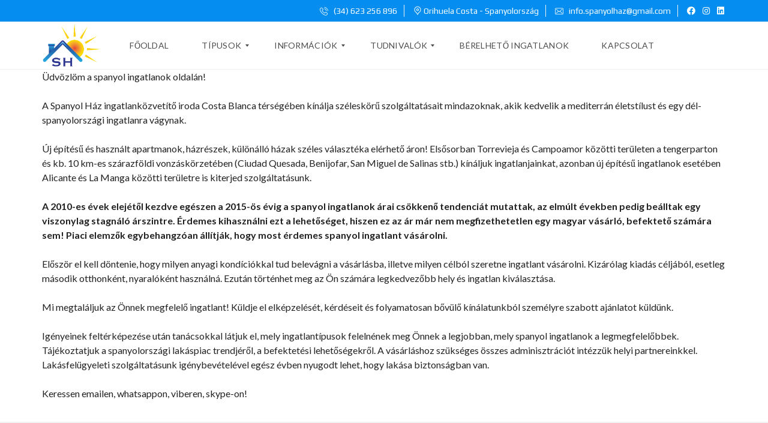

--- FILE ---
content_type: text/css
request_url: https://spanyolhaz.hu/wp-content/plugins/juiz-social-post-sharer/skins/7/style.css?ver=2.3.2
body_size: 11894
content:
/**
	Plugin Name: Juiz Social Post Sharer
	Plugin URI: http://creativejuiz.fr
	Author: Geoffrey Crofte
	Version: Styles v7 inspired from Brand Colors
*/

/* Colors */
.juiz_sps_links {
	--neutral: #333C45;
	--neutraldark: #1A1C1E;

	--twitter: #1DA1F2;
	--twitterdark: #005FD1;

	--linkedin: #0A66C2;
	--linkedindark: #004183;

	--facebook: #1778F2;
	--facebookdark: #385898;

	--viadeo: #F07355;
	--viadeodark: #D64928;

	--weibo: #D52A2C;
	--weibodark: #AD1719;

	--pinterest: #E60023;
	--pinterestdark: #AE0719;

	--vk: #4680C2;
	--vkdark: #304186;

	--tumblr: #001935;
	--tumblrdark: #020C16;

	--reddit: #FF4500;
	--redditdark: #CF4816;

	--diigo: #368BFF;
	--diigodark: #256ED2;

	--evernote: #00A82D;
	--evernotedark: #0D862E;

	--pocket: #EF4056;
	--pocketdark: #CB3F50;

	--mix: #FF8126;
	--mixdark: #DE201D;

	--whatsapp: #128C7E;
	--whatsappdark: #075E54;

	--shareapi: #5250B1;
	--shareapidark: #3C3B69;

	/* Utilities */
	--link-padding: 8px 16px 8px 12px;
	--icon-size: 32px;
	--text-size: 18px;
	--icon-margin: 8px;
	--space-between: 4px;
}

@font-face{
	font-family: 'jsps-icons';
	src: url('../common/fonts/jsps.woff2?200') format('woff2'),
	     url('../common/fonts/jsps.woff?200') format('woff'),
		 url('../common/fonts/jsps.ttf?200') format('truetype'),
		 url('../common/fonts/jsps.svg?200') format('svg');
	font-weight: normal;
	font-style: normal;
}

.juiz_sps_icon {
	font-family: 'jsps-icons'!important;
	speak: never;
	font-style: normal;
	font-weight: normal;
	font-variant: normal;
	text-transform: none;
	line-height: 1;
	-webkit-font-smoothing: antialiased;
	-moz-osx-font-smoothing: grayscale;
	font-size: var(--icon-size, 32px);
}

.jsps-bookmark:before {
  content: "\e900";
}
.jsps-diigo:before {
  content: "\e901";
}
.jsps-evernote:before {
  content: "\e902";
}
.jsps-facebook:before {
  content: "\e903";
}
.jsps-linkedin:before {
  content: "\e904";
}
.jsps-mail:before {
  content: "\e905";
}
.jsps-mix:before {
  content: "\e906";
}
.jsps-pinterest:before {
  content: "\e907";
}
.jsps-pocket:before {
  content: "\e908";
}
.jsps-print:before {
  content: "\e909";
}
.jsps-reddit:before {
  content: "\e90a";
}
.jsps-share:before,
.jsps-shareapi:before {
  content: "\e90b";
}
.jsps-tumblr:before {
  content: "\e90c";
}
.jsps-twitter:before {
  content: "\e90d";
}
.jsps-viadeo:before {
  content: "\e90e";
}
.jsps-vk:before {
  content: "\e90f";
}
.jsps-weibo:before {
  content: "\e910";
}
.jsps-whatsapp:before {
  content: "\e911";
}

.juiz_sps_links {
	word-wrap: normal!important;
	clear: both;
	margin: 1em 0;
}

.juiz_sps_maybe_hidden_text {
	position: absolute;
	left: -9999em;
	text-indent: -9999em;
}

[dir="rtl"] .juiz_sps_maybe_hidden_text {
	position: absolute;
	right: -9999em;
}

.juiz_sps_links .juiz_sps_links_list,
.juiz_sps_links .juiz_sps_item  { 
	padding: 0!important;
	margin: 0!important;
	list-style: none!important;
}

.juiz_sps_links .juiz_sps_links_list,
.juiz_sps_links .juiz_sps_item,
.juiz_sps_links .juiz_sps_item .juiz_sps_button { 
	display: flex;
}

/* UL list */
.juiz_sps_links .juiz_sps_links_list {
	flex-wrap: wrap;
	margin-left: var(--space-between, 4px);
	margin-right: var(--space-between, 4px);
}

/* LI item */
.juiz_sps_links .juiz_sps_item {
	margin: var(--space-between, 4px) !important;
}

.juiz_sps_links .juiz_sps_item .juiz_sps_button .juiz_sps_network_name {
	font-weight: bold;
}

.juiz_sps_links .juiz_sps_item .juiz_sps_button {
	align-items: center;
	padding: var(--link-padding);
	border: 0;
	font-size: var(--text-size, 18px);
	color: #FFF;
	text-decoration: none;
	text-shadow: none;
	background: var(--jsps-custom-color, var(--neutral));
	-webkit-background-clip: padding-box;
	   -moz-background-clip: padding;
	        background-clip: padding-box;
	transition: padding .5s cubic-bezier(0.4, 0, 0.2, 1), background-color .5s cubic-bezier(0.4, 0, 0.2, 1);
	transition-delay: 0.2s;
	-webkit-user-select: none;
	   -moz-user-select: none;
		-ms-user-select: none;
			user-select: none;
	-webkit-tap-highlight-color: rgba(0,0,0,0);
	-webkit-touch-callout: none;
	font-family: inherit;
	text-transform: inherit;
	font-weight: normal;
	line-height: 1.55;
}

.juiz_sps_links .juiz_sps_item .juiz_sps_button:focus {
	outline: 0;
}

.juiz_sps_links .juiz_sps_item .juiz_sps_button:hover,
.juiz_sps_links .juiz_sps_item .juiz_sps_button:focus {
	transition-delay: 0s;
	background: var(--jsps-custom-hover-color, var(--neutraldark));
}

.juiz_sps_links .juiz_sps_icon {
	margin-right: var(--icon-margin, 8px);
	width: 1em;
	height: 1em;
	text-align: center;
}

.juiz_sps_links .juiz_sps_icon svg {
	width: calc(100% - 6px);
	height: calc(100% - 6px);
}

/**
 * Color Application
 */

.juiz_sps_links .juiz_sps_link_twitter .juiz_sps_button {
	background-color: var(--twitter);
}

.juiz_sps_links .juiz_sps_link_twitter .juiz_sps_button:hover,
.juiz_sps_links .juiz_sps_link_twitter .juiz_sps_button:focus { 
	background-color: var(--twitterdark);
}

.juiz_sps_links .juiz_sps_link_facebook .juiz_sps_button {
	background-color: var(--facebook);
}

.juiz_sps_links .juiz_sps_link_facebook .juiz_sps_button:hover,
.juiz_sps_links .juiz_sps_link_facebook .juiz_sps_button:focus { 
	background-color: var(--facebookdark);
}

.juiz_sps_links .juiz_sps_link_vk .juiz_sps_button {
	background-color: var(--vk);
}

.juiz_sps_links .juiz_sps_link_vk .juiz_sps_button:hover,
.juiz_sps_links .juiz_sps_link_vk .juiz_sps_button:focus { 
	background-color: var(--vkdark);
}

.juiz_sps_links .juiz_sps_link_pinterest .juiz_sps_button {
	background-color: var(--pinterest);
}

.juiz_sps_links .juiz_sps_link_pinterest .juiz_sps_button:hover,
.juiz_sps_links .juiz_sps_link_pinterest .juiz_sps_button:focus { 
	background-color: var(--pinterestdark);
}

.juiz_sps_links .juiz_sps_link_viadeo .juiz_sps_button {
	background-color: var(--viadeo);
}

.juiz_sps_links .juiz_sps_link_viadeo .juiz_sps_button:hover,
.juiz_sps_links .juiz_sps_link_viadeo .juiz_sps_button:focus { 
	background-color: var(--viadeodark);
}

.juiz_sps_links .juiz_sps_link_linkedin .juiz_sps_button {
	background-color: var(--linkedin);
}

.juiz_sps_links .juiz_sps_link_linkedin .juiz_sps_button:hover,
.juiz_sps_links .juiz_sps_link_linkedin .juiz_sps_button:focus { 
	background-color: var(--linkedindark);
}

.juiz_sps_links .juiz_sps_link_mix .juiz_sps_button {
	background-color: var(--mix);
}

.juiz_sps_links .juiz_sps_link_mix .juiz_sps_button:hover,
.juiz_sps_links .juiz_sps_link_mix .juiz_sps_button:focus { 
	background-color: var(--mixdark);
}

.juiz_sps_links .juiz_sps_link_tumblr .juiz_sps_button {
	background-color: var(--tumblr);
}

.juiz_sps_links .juiz_sps_link_tumblr .juiz_sps_button:hover,
.juiz_sps_links .juiz_sps_link_tumblr .juiz_sps_button:focus { 
	background-color: var(--tumblrdark);
}

.juiz_sps_links .juiz_sps_link_reddit .juiz_sps_button {
	background-color: var(--reddit);
}

.juiz_sps_links .juiz_sps_link_reddit .juiz_sps_button:hover,
.juiz_sps_links .juiz_sps_link_reddit .juiz_sps_button:focus { 
	background-color: var(--redditdark);
}

.juiz_sps_links .juiz_sps_link_evernote .juiz_sps_button {
	background-color: var(--evernote);
}

.juiz_sps_links .juiz_sps_link_evernote .juiz_sps_button:hover,
.juiz_sps_links .juiz_sps_link_evernote .juiz_sps_button:focus { 
	background-color: var(--evernotedark);
}

.juiz_sps_links .juiz_sps_link_diigo .juiz_sps_button {
	background-color: var(--diigo);
}

.juiz_sps_links .juiz_sps_link_diigo .juiz_sps_button:hover,
.juiz_sps_links .juiz_sps_link_diigo .juiz_sps_button:focus { 
	background-color: var(--diigodark);
}

.juiz_sps_links .juiz_sps_link_pocket .juiz_sps_button {
	background-color: var(--pocket);
}

.juiz_sps_links .juiz_sps_link_pocket .juiz_sps_button:hover,
.juiz_sps_links .juiz_sps_link_pocket .juiz_sps_button:focus { 
	background-color: var(--pocketdark);
}

.juiz_sps_links .juiz_sps_link_whatsapp .juiz_sps_button {
	background-color: var(--whatsapp);
}

.juiz_sps_links .juiz_sps_link_whatsapp .juiz_sps_button:hover,
.juiz_sps_links .juiz_sps_link_whatsapp .juiz_sps_button:focus { 
	background-color: var(--whatsappdark);
}

.juiz_sps_links .juiz_sps_link_weibo .juiz_sps_button {
	background-color: var(--weibo);
}

.juiz_sps_links .juiz_sps_link_weibo .juiz_sps_button:hover,
.juiz_sps_links .juiz_sps_link_weibo .juiz_sps_button:focus { 
	background-color: var(--weibodark);
}

.juiz_sps_links .juiz_sps_link_shareapi .juiz_sps_button {
	background-color: var(--shareapi);
}

.juiz_sps_links .juiz_sps_link_shareapi .juiz_sps_button:hover,
.juiz_sps_links .juiz_sps_link_shareapi .juiz_sps_button:focus { 
	background-color: var(--shareapidark);
}

.juiz_sps_links .juiz_sps_link_bookmark .juiz_sps_button,
.juiz_sps_links .juiz_sps_link_print .juiz_sps_button,
.juiz_sps_links .juiz_sps_link_mail .juiz_sps_button {
	background: var(--neutral);
}

.juiz_sps_links .juiz_sps_link_print .juiz_sps_button:hover,
.juiz_sps_links .juiz_sps_link_print .juiz_sps_button:focus,
.juiz_sps_links .juiz_sps_link_bookmark .juiz_sps_button:hover,
.juiz_sps_links .juiz_sps_link_bookmark .juiz_sps_button:focus,
.juiz_sps_links .juiz_sps_link_mail .juiz_sps_button:hover,
.juiz_sps_links .juiz_sps_link_mail .juiz_sps_button:focus {
	background: var(--neutraldark);
}

.juiz_sps_links .juiz_sps_item .juiz_sps_button:hover,
.juiz_sps_links .juiz_sps_item .juiz_sps_button:focus {
	color: #FFF;
}

/**
 * Special if names are hidden
 */
.juiz_sps_links .juiz_sps_hide_name {
	--link-padding: 8px;
}

.juiz_sps_hide_name .juiz_sps_button .juiz_sps_network_name {
	max-width: 0;
	white-space: nowrap!important;
	overflow: hidden;
}

.juiz_sps_hide_name .juiz_sps_button .juiz_sps_network_name { 
	-webkit-transition: max-width .75s;
			transition: max-width .75s;
}

.juiz_sps_hide_name .juiz_sps_button .juiz_sps_icon {
	margin-right:0;
	-webkit-transition: margin .75s;
			transition: margin .75s;
}

.juiz_sps_hide_name .juiz_sps_item .juiz_sps_button:hover,
.juiz_sps_hide_name .juiz_sps_item .juiz_sps_button:focus {
	--link-padding: 8px 16px 8px 12px;
}

.juiz_sps_hide_name .juiz_sps_button:hover .juiz_sps_network_name,
.juiz_sps_hide_name .juiz_sps_button:focus .juiz_sps_network_name {
	max-width: 8em;
}

.juiz_sps_hide_name .juiz_sps_button:hover .juiz_sps_icon,
.juiz_sps_hide_name .juiz_sps_button:focus .juiz_sps_icon {
	margin-right: 0.3em;
}

/**
 * Compact Mode
 */
.juiz_sps_compact {
	--link-padding: 4px 10px 4px 6px;
	--icon-size: 20px;
	--text-size: 14px;
	--icon-margin: 4px;
	--space-between: 2px;
}

.juiz_sps_compact .juiz_sps_counter,
.juiz_sps_compact .juiz_sps_totalcount {
	padding: 0 5px;
	font-size: .725em;
}

/**
 * Hide + Compact
 */
.juiz_sps_compact.juiz_sps_hide_name {
	--link-padding: 4px;
}
.juiz_sps_compact.juiz_sps_hide_name .juiz_sps_button:hover,
.juiz_sps_compact.juiz_sps_hide_name .juiz_sps_button:focus {
	--link-padding: 4px 10px 4px 6px;
}
.juiz_sps_compact.juiz_sps_hide_name .juiz_sps_button:hover .juiz_sps_icon,
.juiz_sps_compact.juiz_sps_hide_name .juiz_sps_button:focus .juiz_sps_icon {
	margin-right: 4px;
}

/**
 * Counters
 */

.juiz_sps_counter,
.juiz_sps_totalcount {
	display: flex;
	align-items: center;
	position: relative;
	margin-right: 2px;
	padding: 8px;
	font-size: 0.825em;
	color: #FFF;
	background: var(--neutral);
	border-radius: 2px;
}

.juiz_sps_counter:after {
	content: "";
	position: absolute;
	right: -0.325em;
	top: 50%;
	margin-top:-0.325em;
	border-left: 0.4em solid var(--neutral);
	border-bottom: 0.4em solid transparent;
	border-top: 0.4em solid transparent;
}

.juiz_sps_totalcount_item {
	order: -1;
	border-right: 2px solid var(--neutral);
}

.juiz_sps_totalcount {
	display: flex;
	flex-direction: column-reverse;
	line-height: 1;
	color: var(--neutral);
	background: none;
}

.juiz_sps_total_number {
	font-size: 1.2em;
}

.juiz_sps_total_share_text {
	font-size: .875em;
	opacity: .75;
}

.juiz_sps_links.counters_total .juiz_hidden_counter {
	display: none!important;
}

@media print {
	.juiz_sps_links {
		display: none;
		margin: 0; padding: 0;
		opacity: 0;
		visibility: hidden;
	}
}

--- FILE ---
content_type: text/css
request_url: https://spanyolhaz.hu/wp-content/uploads/js_composer/custom.css?ver=6.8.0
body_size: -79
content:
.mh-estate-vertical__text__inner{
    opacity: 0 !important;
}

--- FILE ---
content_type: application/javascript
request_url: https://spanyolhaz.hu/wp-content/plugins/juiz-social-post-sharer/assets/js/juiz-social-post-sharer.js?ver=2.3.2
body_size: 29849
content:
/**!
 * Plugin Name: Nobs • Share Buttons
 * Plugin URI: https://sharebuttons.social
 * Author: Geoffrey Crofte
 * Updated:
 *     - 2.3.2 - Better accessibility (keyboard navigation and screenreader) 
 *     - 2.0.0 - No jQuery needed anymore.
 */
;
document.addEventListener("DOMContentLoaded", function(event) {
    const formatParams = function( params ) {
        return "?" + Object.keys(params).map(function(key){
                return key+"="+encodeURIComponent(params[key])
            }).join("&");
    };
    const serializeArray = function (form) {
        var arr = [];
        Array.prototype.slice.call(form.elements).forEach(function (field) {
            if (!field.name || field.disabled || ['file', 'reset', 'submit', 'button'].indexOf(field.type) > -1) return;
            if (field.type === 'select-multiple') {
                Array.prototype.slice.call(field.options).forEach(function (option) {
                    if (!option.selected) return;
                    arr.push({
                        name: field.name,
                        value: option.value
                    });
                });
                return;
            }
            if (['checkbox', 'radio'].indexOf(field.type) >-1 && !field.checked) return;
            arr.push({
                name: field.name,
                value: field.value
            });
        });
        return arr;
    };
    const nobs_format_number = function(num) {
        if (typeof parseInt(num) !== 'NaN' ) {
            if (num >= 1000000000) return parseInt(num / 1000000000) + "b";
            if (num >= 1000000) return parseInt(num / 1000000) + "m";
            if (num >= 1000) return parseInt(num / 1000) + "k";
            return num;
        } else {
            return 0;
        }
    };
    const nobs_count_type = function() {
        if ( document.querySelector('.juiz_sps_counters.counters_both') ) {
            return 'both';
        } else if ( document.querySelector('.juiz_sps_counters.counters_subtotal' ) ) {
            return 'subtotal';
        } else if ( document.querySelector('.juiz_sps_counters.counters_total' ) ) {
            return 'total';
        }
        return 'nope';
    };
    let open_modal,
        bookmark_it;

    /*
    var pinterest_url = https://api.pinterest.com/v1/urls/count.json?url=https://google.com;
    // return : receiveCount({"url":"https://google.com","count":1})
    */
    if ( document.querySelector('.juiz_sps_counters') ) {
        const nobs               = document.querySelectorAll('.juiz_sps_counters');
        const nobs_plugin_url    = document.querySelector('.juiz_sps_info_plugin_url').value;
        const nobs_post_url      = document.querySelector('.juiz_sps_info_permalink').value;
        const nobs_post_id       = document.querySelector('.juiz_sps_info_post_id').value;

        // Reach each occurrence of a bar of buttons.
        nobs.forEach(function(btnbar) {
            let nobs_items =  btnbar.querySelectorAll('.juiz_sps_item');
            let post_id = document.querySelector('.juiz_sps_links').getAttribute('data-post-id');
            let nobs_item_class = '';
            let nobs_total_count = 0;

            if ( btnbar.classList.contains('counters_total') ) {
                nobs_item_class = 'juiz_hidden_counter';
            }

            if ( nobs_items === null ) {
                return;
            }

            let to_send = {
                'action': 'jsps-get-counters',
                'jsps-get-counters-nonce': jsps.getCountersNonce,
                'id': post_id
            };

            // XHR Request.
            let xhr = new XMLHttpRequest();

            // Setup our listener to process completed requests
            xhr.onload = function () {
                if (xhr.status >= 200 && xhr.status < 300) {
                    let data = JSON.parse( xhr.response );

                    data = typeof data.data === "object" ? data.data[1] : {};

                    nobs_items.forEach(function(item) {
                        if ( item.classList.contains('juiz_sps_totalcount_item') ) {
                            return;
                        }

                        let key = item.querySelector('button, a').getAttribute('data-nobs-key');

                        if ( ! data[ key ] ) {
                            return;
                        }

                        let counter = document.createElement('span');
                        counter.classList.add('juiz_sps_counter');
                        if ( nobs_item_class !== '' ) {
                            counter.classList.add( nobs_item_class );
                        }
                        counter.setAttribute('data-nobs-raw-count', data[ key ] );
                        counter.textContent = nobs_format_number( parseInt( data[ key ] ) );
                        item.prepend( counter );
                        nobs_total_count = nobs_total_count + parseInt( data[ key ] );
                    });

                    // If btnbar ask for totalcount (both or total only)
                    // then displays total counter.
                    if ( ! btnbar.classList.contains('counters_subtotal') ) {
                        let total_counter = document.createElement('span');
                        let total_number  = document.createElement('span');
                        let total_element = btnbar.querySelector('.juiz_sps_totalcount');
                        let total_text    = total_element.getAttribute('title');

                        total_counter.classList.add('juiz_sps_total_text');
                        total_counter.classList.add('juiz_sps_maybe_hidden_text');
                        total_counter.textContent = total_text;

                        total_number.classList.add('juiz_sps_total_number');
                        total_number.setAttribute('data-nobs-raw-count', nobs_total_count );
                        total_number.textContent = nobs_format_number( nobs_total_count );

                        // Append the total count
                        total_element.append( total_counter, total_number );
                        total_element.setAttribute('title', total_text + ' ' + nobs_total_count );
                    }

                    if ( parseInt( nobs_total_count ) === 0 ) {
                        if ( document.querySelectorAll('.juiz_sps_totalcount_item') ) {
                            document.querySelectorAll('.juiz_sps_totalcount_item').forEach(function(el) {
                                el.classList.add('juiz_sps_maybe_hidden_text');
                            });
                        }
                    }
                } else {
                    console.warn('The request failed!');
                }

            };

            xhr.open( 'GET', jsps.ajax_url + formatParams( to_send ) );
            xhr.send();
        });
    }

    /**
     * Count Increment.
     */
    if ( document.querySelector('.juiz_sps_item') ) {
        let buttons = document.querySelectorAll('.juiz_sps_item button, .juiz_sps_item a');

        buttons.forEach(function(button) {
            button.addEventListener('click', function(e) {
                // Avoid programmatic click duplicate the count.
                let _event = e;
                if ( e.clientX === 0 ) {
                    return;
                }

                // Do the prevention, then count.
                e.preventDefault();
                let _this = this;
                let network = _this.getAttribute('data-nobs-key');
                let post_id  = document.querySelector('.juiz_sps_links').getAttribute('data-post-id');

                let to_send = {
                    'action': 'jsps-click-count',
                    'jsps-click-count-nonce': jsps.clickCountNonce,
                    'id': post_id,
                    'network': network
                };

                // XHR Request.
                let xhrcount = new XMLHttpRequest();

                // Setup our listener to process completed requests
                xhrcount.onload = function () {
                    if (xhrcount.status >= 200 && xhrcount.status < 300) {
                        let data = JSON.parse( xhrcount.response );
                        let net_items = document.querySelectorAll('.juiz_sps_link_' + network );

                        if ( data.success === true && document.querySelector('.juiz_sps_counters') ) {
                            let subtotals = document.querySelector('.juiz_sps_link_' + network + ' .juiz_sps_counter');
                            let total = document.querySelector('.juiz_sps_totalcount');
                            let new_count = parseInt( data.data[2] );

                            // If it has a counter already, increment
                            if ( subtotals ) {
                                net_items.forEach(function(el){
                                    if ( el.querySelector('.juiz_sps_counter') === null ) {
                                        return;
                                    }
                                    el.querySelector('.juiz_sps_counter').innerHTML = nobs_format_number( new_count ); 
                                });
                            }
                            // Else build counters, by button.
                            else if ( nobs_count_type() === 'both' || nobs_count_type() === 'subtotal' ) {
                                let counter = document.createElement('span');
                                counter.classList.add('juiz_sps_counter');
                                counter.textContent = nobs_format_number( new_count )

                                net_items.forEach(function(el) {
                                    el.prepend( counter );
                                });
                            }

                            // If it has a global counter already, increment
                            if ( total ) {
                                let totals = document.querySelectorAll('.juiz_sps_totalcount');
                                totals.forEach(function(tot){

                                    let nb = tot.querySelector('.juiz_sps_total_number');
                                    let currCount = nb.getAttribute('data-nobs-raw-count');
                                    nb.textContent = nobs_format_number( parseInt( currCount ) + 1 );
                                    nb.setAttribute('data-nobs-raw-count', parseInt( currCount ) + 1 );
                                });
                            }
                            // Else, build the total container with it.
                            else {
                                if ( nobs_count_type() === 'both' || nobs_count_type() === 'total' ) {

                                }
                            }
                        } else {
                            // Count not successful or no need to increase it visually.
                            // For now, do nothing about it.
                        }
                    } else {
                        console.warn( xhrcount, xhrcount.status );
                    }

                    // Finally do the thing it was supposed to do.
                    if ( _this.href && _this.href !== '' && _this.href !== '#' && network !== 'mail' && network !== 'bookmark' ) {
                        if ( _this.target === '_blank') {
                            // Better than window.open() action.
                            let link = document.createElement('a');
                            link.href = _this.href;
                            link.target = '_blank';
                            link.id = 'nobs-temp';

                            document.querySelector('body').prepend(link);
                            document.getElementById('nobs-temp').click();
                            document.getElementById('nobs-temp').remove();
                            // window.open( _this.href );
                        } else {
                            document.location.href = _this.href;
                        }
                    } else {
                        switch ( network ) {
                            case 'bookmark':
                                bookmark_it(_event);
                                break;
                            case 'mail':
                                open_modal(_event);
                                break;
                            case 'print':
                                if ( window.print ) {
                                    window.print();
                                }
                                break;
                            case 'shareapi':
                                // Handled inline. Should be the count and async share without issue.
                                break;
                            default:
                                console.log('Ooops');
                        }
                    }
                };
                xhrcount.open( 'GET', jsps.ajax_url + formatParams( to_send ) );
                xhrcount.send();

                return false;
            });
        });
    }

    /**
     * 
     * E-mail button
     * 
     */
    if ( document.querySelector('.juiz_sps_link_mail') ) {

        const email_buttons = document.querySelectorAll('.juiz_sps_link_mail');
        open_modal = function(event) {
            
            event.preventDefault();

            if ( document.querySelector('.juiz-sps-modal') ) {
                return;
            }
            let animation = 400;
            let focusedEl = document.activeElement;
            let post_id = event.target.closest('.juiz_sps_links').getAttribute('data-post-id');
            let modalContent = '<div class="juiz-sps-modal-inside">' +
                '<div class="juiz-sps-modal-header">' +
                '<p id="juiz-sps-email-title" class="juiz-sps-modal-title">' + jsps.modalEmailTitle + '</p>' +
                '</div>' +
                '<div class="juiz-sps-modal-content">' +
                '<form id="jsps-email-form" name="jsps-email" action="' + jsps.modalEmailAction + '" method="post" enctype="application/x-www-form-urlencoded" novalidate>' +
                '<p class="juiz-sps-input-line">' +
                '<label for="jsps-your-name">' + jsps.modalEmailName + '</label>' +
                '<input type="text" id="jsps-your-name" name="jsps-your-name" aria-required="true" required="required" value="" autofocus>' +
                '</p>' +
                '<p class="juiz-sps-input-line">' +
                '<label for="jsps-your-email">' + jsps.modalEmailYourEmail + '</label>' +
                '<input type="email" id="jsps-your-email" name="jsps-your-email" aria-required="true" required="required" value="">' +
                '</p>' +
                '<p class="juiz-sps-input-line">' +
                '<label for="jsps-friend-email">' + jsps.modalEmailFriendEmail + '</label>' +
                '<input type="email" id="jsps-friend-email" name="jsps-friend-email" aria-required="true" required="required" value="">' +
                '</p>' +
                '<p class="juiz-sps-textarea-line">' +
                '<label for="jsps-message">' + jsps.modalEmailMessage + ' <small>(' + jsps.modalEmailOptional + ')</small><span class="juiz-sps-label-info">' + jsps.modalEmailMsgInfo + '</span></label>' +
                '<textarea id="jsps-message" name="jsps-message" cols="50" rows="7" aria-required="false"></textarea>' +
                '</p>' +
                '<div class="juiz-sps-submit-infos">' +
                '<p class="juiz-sps-message-info"> ' + jsps.modalEmailInfo + '</p>' +
                '<p class="juiz-sps-submit-line">' +
                '<button type="submit" id="jsps-email-submit"><span class="juiz-sps-loader"></span><span class="juiz-sps-submit-txt">' + jsps.modalEmailSubmit + '</span></button>' +
                '</p>' +
                '</div>' +
                '</form>' +
                '</div>' +
                '<button class="juiz-sps-close" type="button"><i class="juiz-sps-icon-close">×</i><span class="juiz-sps-hidden">' + jsps.modalClose + '</span></button>' +
                '<div class="juiz-sps-modal-footer"><p>' + jsps.modalEmailFooter + '</p></div>' +
                '</div>';
            let jsps_modal = document.createElement('div');
            const isValidEmail = function(email) {
                    const re = /^(([^<>()[\]\\.,;:\s@\"]+(\.[^<>()[\]\\.,;:\s@\"]+)*)|(\".+\"))@((\[[0-9]{1,3}\.[0-9]{1,3}\.[0-9]{1,3}\.[0-9]{1,3}\])|(([a-zA-Z\-0-9]+\.)+[a-zA-Z]{2,}))$/;
                    return re.test(email);
                };

            // Modal attributes
            jsps_modal.classList.add('juiz-social-post-sharer-modal');
            jsps_modal.classList.add('juiz-sps-modal');
            jsps_modal.setAttribute('aria-hidden', 'true');
            jsps_modal.setAttribute('role', 'dialog');
            jsps_modal.setAttribute('aria-labelledby', 'juiz-sps-email-title');
            jsps_modal.setAttribute('data-post-id', post_id);

            document.querySelector('body').append( jsps_modal );
            
            let modal = document.querySelector('.juiz-sps-modal');
            modal.innerHTML = modalContent;
            
            setTimeout(function(){
                modal.classList.add('jsps-modal-show');
                modal.setAttribute('aria-hidden', 'false');
                modal.querySelector('form > p:first-child input').focus();
            }, 10);

            document.getElementById('jsps-friend-email').addEventListener('input', function() {
                let val = this.value,
                    reg = /\s*(?:[;,]|$)\s*/,
                    count = 0,
                    phrase = '';

                val = val.split(reg);

                val.forEach(function(email) {
                    count = isValidEmail(email) ? count + 1 : count;
                });

                if ( document.querySelector('[for="jsps-friend-email"] span') ) {
                    document.querySelector('[for="jsps-friend-email"] span').remove();
                }

                if (count === 0) return;

                if (count > 1) {
                    phrase = jsps.modalRecipientNbs;
                    phrase = phrase.replace("{number}", count);
                } else {
                    phrase = jsps.modalRecipientNb;
                }

                let countspan = document.createElement('span');
                countspan.setAttribute( 'aria-live', 'polite' );
                countspan.innerHTML = phrase;

                document.querySelector('[for="jsps-friend-email"]').append( countspan );
            });

            // On form SUBMIT.
            document.getElementById('jsps-email-form').addEventListener('submit', function(e) {

                e.preventDefault();

                let datas   = serializeArray( this ),
                    modal   = this.closest('.juiz-sps-modal'),
                    post_id = modal.getAttribute('data-post-id'),
                    loader  = this.querySelector('.juiz-sps-loader'),
                    reg     = /\s*(?:[;,]|$)\s*/;

                loader.classList.add('is-active')
                loader.innerHTML = jsps.modalLoader;

                var to_send = {
                    'action': 'jsps-email-friend',
                    'jsps-email-friend-nonce': jsps.modalEmailNonce,
                    'id': post_id,
                    'name': datas[0].value,
                    'email': datas[1].value,
                    //'friend': datas[2].value,
                    'friend': datas[2].value.split(reg),
                    'message': datas[3].value
                };

                // XHR Request.
                let xhrmod = new XMLHttpRequest();

                // Setup our listener to process completed requests
                xhrmod.onload = function () {
                    if (xhrmod.status >= 200 && xhrmod.status < 300) {
                        let data = JSON.parse( xhrmod.response );
                        if ( data.success === true ) {

                            let successmsg = document.createElement('div');
                            successmsg.classList.add('juiz-sps-success');
                            successmsg.classList.add('juiz-sps-message');

                            modal.querySelector('.juiz-sps-modal-content').replaceChild(
                                successmsg, // new one
                                modal.querySelector('form') // old one
                            );

                            modal.querySelector('.juiz-sps-success').innerHTML = '<svg width="130px" height="86px" viewBox="0 0 130 86" version="1.1" xmlns="http://www.w3.org/2000/svg" xmlns:xlink="http://www.w3.org/1999/xlink" role="presentation"><g stroke="none" stroke-width="1" fill="none" fill-rule="evenodd"><path d="M129.832519,0.8459473 C129.832031,0.8449707 129.831543,0.8439942 129.831055,0.8439942 C129.694336,0.6389161 129.493652,0.5002442 129.271484,0.4367676 C129.271484,0.4367676 129.271484,0.4367676 129.270996,0.4367676 C129.268066,0.4367676 129.268066,0.4348145 129.267578,0.435791 C129.265625,0.435791 129.265625,0.4338379 129.26416,0.4348144 C129.262695,0.4348144 129.262207,0.4348144 129.258301,0.4338378 C129.256836,0.4328612 129.255371,0.4328612 129.254883,0.4328612 C129.253906,0.4328612 129.252441,0.4318846 129.251465,0.4318846 C129.250976,0.4328612 129.251465,0.430908 129.247558,0.430908 C129.245117,0.430908 129.24414,0.4299314 129.24414,0.4299314 C129.242187,0.4318845 129.241211,0.4289548 129.239746,0.4289548 L129.239258,0.4289548 C129.237793,0.4279782 129.236816,0.4279782 129.23584,0.4279782 C129.234863,0.4279782 129.233886,0.4270016 129.232422,0.4270016 C129.226562,0.426025 129.229492,0.426025 129.229004,0.426025 C129.227539,0.4250484 129.226074,0.4240719 129.225586,0.4250484 C129.223632,0.4250484 129.223144,0.4250484 129.222168,0.4250484 C129.081054,0.3928218 128.93164,0.3918453 128.787597,0.4221187 L0.8061523,25.7277832 C0.3925781,25.8098145 0.074707,26.1428223 0.0112304,26.5588379 C-0.0517579,26.9758301 0.1533202,27.3879395 0.5239257,27.5891113 L38.7761841,48.296875 L44.2290039,84.748291 C44.2433472,84.8442383 44.2748413,84.9345703 44.3149414,85.0205078 C44.3240967,85.0400391 44.3364258,85.0568848 44.3468018,85.0759277 C44.3948975,85.1638183 44.4549561,85.243164 44.5269165,85.3127441 C44.5414429,85.3269043 44.5529175,85.3422851 44.5683594,85.3557129 C44.6381836,85.4157715 44.7144776,85.46875 44.800293,85.5080567 C44.8154908,85.5151368 44.8327027,85.5122071 44.8481446,85.5185547 C44.8656007,85.5256348 44.8774415,85.5400391 44.8955079,85.5461426 C45.0024415,85.583252 45.1108399,85.5998535 45.2177735,85.5998535 C45.3156739,85.5998535 45.4129029,85.5832519 45.5073243,85.5546875 C45.5412598,85.5444336 45.5709229,85.5253906 45.6035157,85.5117187 C45.652649,85.4909667 45.7036134,85.4753417 45.7495118,85.4465332 L72.343628,68.7521973 L98.4980469,85.442627 C98.6606446,85.5461426 98.8476563,85.5998536 99.0361328,85.5998536 C99.1445312,85.5998536 99.2539062,85.5822755 99.3588867,85.5461427 C99.6464844,85.4484864 99.8740234,85.2248536 99.9770508,84.9387208 L129.937012,1.7492677 C129.950195,1.7131349 129.961914,1.6760255 129.971191,1.6389161 C129.972656,1.6320802 129.97168,1.636963 129.97168,1.6359864 C129.98291,1.5891114 129.990723,1.5422364 129.995606,1.4943848 C130.01416,1.2980957 129.975586,1.0949707 129.873535,0.9123535 C129.86084,0.8898926 129.847168,0.8674316 129.833008,0.8459472 C129.832519,0.8459473 129.832519,0.8459473 129.832519,0.8459473 Z M3.9179688,27.1516113 L122.299317,3.7443847 L39.7011719,46.5227051 L3.9179688,27.1516113 Z M45.59729,80.3791504 L40.7855225,48.213623 L118.380859,8.0256347 L54.2226563,55.5783691 C54.1802369,55.6098632 54.1459351,55.6489257 54.1095582,55.685791 C54.0936891,55.7021484 54.0759889,55.7143555 54.0612184,55.7316894 C53.9859621,55.8193359 53.9310304,55.9199218 53.8900758,56.0270996 C53.8854371,56.0393066 53.8753053,56.0473633 53.8710939,56.0598144 L45.59729,80.3791504 Z M47.0717163,82.2556152 L55.3543091,57.9106445 L70.4785767,67.5620117 L47.0717163,82.2556152 Z M98.519043,83.0842285 L56.5800781,56.3205566 L126.938476,4.1721191 L98.519043,83.0842285 Z" fill="#FFF" fill-rule="nonzero"></path></g></svg>' +
                                '<p role="alert">' + data.data + '</p>' +
                                '</div>';
                        } else if ( data.success === false ) {
                            if ( ! modal.querySelector('.juiz-sps-error') ) {
                                let errormsg = document.createElement('div');

                                errormsg.classList.add('juiz-sps-error');
                                errormsg.classList.add('juiz-sps-message');

                                modal.querySelector('form').prepend( errormsg );

                                modal.querySelector('.juiz-sps-error').innerHTML = data.data[1];
                            } else {
                                modal.querySelector('.juiz-sps-error').innerHTML = data.data[1];
                            }

                            loader.classList.remove('is-active');

                            var temp = setInterval(function() {
                                loader.querySelector('img').remove();
                                clearInterval(temp);
                            }, 300);
                        }
                    } else {
                        if ( modal.querySelector('.juiz-sps-error') ) {
                            modal.querySelector('.juiz-sps-error').remove();
                        }
                        let errorContent = jsps.modalErrorGeneric + '<br><code style="font-size:.8em;">' + xhrmod.statusText + '(' + xhrmod.status + ')</code>';
                        let errorMsg = document.createElement('div');

                        errorMsg.classList.add('juiz-sps-error');
                        errorMsg.classList.add('juiz-sps-message');
                        errorMsg.innerHTML = errorContent;

                        modal.querySelector('form').append( errorMsg );
                        loader.classList.remove('is-active');
                    }
                };
                xhrmod.open( 'GET', jsps.ajax_url + formatParams( to_send ) );
                xhrmod.send();

                return false;
            })

            // On CLOSE button.
            document.querySelector('.juiz-sps-close').addEventListener('click', function() {
                modal.setAttribute('aria-hidden', 'true');
                modal.classList.remove('jsps-modal-show');
                focusedEl.focus();
                temp = setInterval(function() {
                    modal.remove();
                }, 400);
                return false;
            });

            // On ESC key CLOSE the modal.
            window.addEventListener('keyup', function(e) {
                if (e.code !== "Escape") {
                    return;
                }
                if ( document.querySelector('.juiz-sps-modal[aria-hidden="false"]') ) {
                    document.querySelector('.juiz-sps-close').click();
                }
                return;
            });

            // Accessibility.
            // TODO: not enough
            document.querySelector('.juiz-sps-close').addEventListener('blur', function() {
                this.closest('.juiz-sps-modal').querySelector('form > p:first-child input').focus();
                return false;
            });

            return false;
        };
    }

    /**
     * 
     * Remove Print Button if API not supported.
     * 
     */
    if ( ! window.print && document.querySelector('.juiz_sps_link_print') ) {
        let print_btns = document.querySelectorAll('.juiz_sps_link_print');
        print_btns.forEach(function(el) {
            el.remove();
        });
    }

    /**
     * 
     * Bookmark button
     * 
     */
    if (
        ( 'addToHomescreen' in window && window.addToHomescreen.isCompatible ) ||
        ( window.sidebar && window.sidebar.addPanel ) ||
        ( window.external && ('AddFavorite' in window.external) ) ||
        (typeof chrome === 'undefined') ||
        (typeof chrome !== 'undefined')
    ) {
        bookmark_it = function(e) {
            e.preventDefault();
            // Thanks to:
            // https://www.thewebflash.com/how-to-add-a-cross-browser-add-to-favorites-bookmark-button-to-your-website/
            let bookmarkURL = window.location.href,
                bookmarkTitle = document.title;

            if ( 'addToHomescreen' in window && window.addToHomescreen.isCompatible ) {
                // Mobile browsers
                addToHomescreen({ autostart: false, startDelay: 0 }).show(true);
            }
            // Firefox version < 23
            else if ( window.sidebar && window.sidebar.addPanel ) {
                window.sidebar.addPanel(bookmarkTitle, bookmarkURL, '');
            } else if (window.external && ('AddFavorite' in window.external)) {
                // IE Favorite
                window.external.AddFavorite(bookmarkURL, bookmarkTitle);
            } else {
                // Other browsers (mostly all of them since 2019)
                command = (/Mac/i.test(navigator.userAgent) ? 'Cmd' : 'Ctrl') + '+D';
                message = e.target.getAttribute('data-alert') || e.target.closest('a, button').getAttribute('data-alert');
                message = message.replace(/%s/, command);
                alert( message );
                return false;
            }
            return false;
        };
    } else {
        if ( document.querySelector('.juiz_sps_link_bookmark') ) {
            document.querySelectorAll('.juiz_sps_link_bookmark').forEach(function(el) {
                el.remove();
            });
        }
    }
});